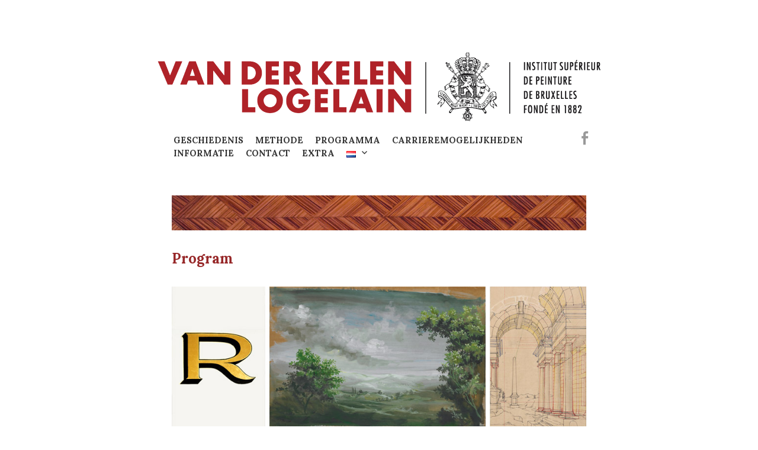

--- FILE ---
content_type: text/html; charset=UTF-8
request_url: http://vanderkelen.com/nl/program/
body_size: 7537
content:
<!DOCTYPE html>
<html lang="nl-NL">
<head>
<meta charset="UTF-8">
<meta name="viewport" content="width=device-width, initial-scale=1">
<link rel="pingback" href="http://vanderkelen.com/xmlrpc.php">
<title>Program &#8211; Van Der Kelen</title>
<link rel='dns-prefetch' href='//fonts.googleapis.com' />
<link rel='dns-prefetch' href='//s.w.org' />
<link rel="alternate" type="application/rss+xml" title="Van Der Kelen &raquo; Feed" href="http://vanderkelen.com/nl/feed/" />
<link rel="alternate" type="application/rss+xml" title="Van Der Kelen &raquo; Reactiesfeed" href="http://vanderkelen.com/nl/comments/feed/" />
		<script type="text/javascript">
			window._wpemojiSettings = {"baseUrl":"https:\/\/s.w.org\/images\/core\/emoji\/2.2.1\/72x72\/","ext":".png","svgUrl":"https:\/\/s.w.org\/images\/core\/emoji\/2.2.1\/svg\/","svgExt":".svg","source":{"concatemoji":"http:\/\/vanderkelen.com\/wp-includes\/js\/wp-emoji-release.min.js?ver=4.7.31"}};
			!function(t,a,e){var r,n,i,o=a.createElement("canvas"),l=o.getContext&&o.getContext("2d");function c(t){var e=a.createElement("script");e.src=t,e.defer=e.type="text/javascript",a.getElementsByTagName("head")[0].appendChild(e)}for(i=Array("flag","emoji4"),e.supports={everything:!0,everythingExceptFlag:!0},n=0;n<i.length;n++)e.supports[i[n]]=function(t){var e,a=String.fromCharCode;if(!l||!l.fillText)return!1;switch(l.clearRect(0,0,o.width,o.height),l.textBaseline="top",l.font="600 32px Arial",t){case"flag":return(l.fillText(a(55356,56826,55356,56819),0,0),o.toDataURL().length<3e3)?!1:(l.clearRect(0,0,o.width,o.height),l.fillText(a(55356,57331,65039,8205,55356,57096),0,0),e=o.toDataURL(),l.clearRect(0,0,o.width,o.height),l.fillText(a(55356,57331,55356,57096),0,0),e!==o.toDataURL());case"emoji4":return l.fillText(a(55357,56425,55356,57341,8205,55357,56507),0,0),e=o.toDataURL(),l.clearRect(0,0,o.width,o.height),l.fillText(a(55357,56425,55356,57341,55357,56507),0,0),e!==o.toDataURL()}return!1}(i[n]),e.supports.everything=e.supports.everything&&e.supports[i[n]],"flag"!==i[n]&&(e.supports.everythingExceptFlag=e.supports.everythingExceptFlag&&e.supports[i[n]]);e.supports.everythingExceptFlag=e.supports.everythingExceptFlag&&!e.supports.flag,e.DOMReady=!1,e.readyCallback=function(){e.DOMReady=!0},e.supports.everything||(r=function(){e.readyCallback()},a.addEventListener?(a.addEventListener("DOMContentLoaded",r,!1),t.addEventListener("load",r,!1)):(t.attachEvent("onload",r),a.attachEvent("onreadystatechange",function(){"complete"===a.readyState&&e.readyCallback()})),(r=e.source||{}).concatemoji?c(r.concatemoji):r.wpemoji&&r.twemoji&&(c(r.twemoji),c(r.wpemoji)))}(window,document,window._wpemojiSettings);
		</script>
		<style type="text/css">
img.wp-smiley,
img.emoji {
	display: inline !important;
	border: none !important;
	box-shadow: none !important;
	height: 1em !important;
	width: 1em !important;
	margin: 0 .07em !important;
	vertical-align: -0.1em !important;
	background: none !important;
	padding: 0 !important;
}
</style>
<link rel='stylesheet' id='fsn_menu-css'  href='http://vanderkelen.com/wp-content/plugins/fusion-extension-menu/includes/css/fusion-extension-menu.css?ver=1.0.0' type='text/css' media='all' />
<link rel='stylesheet' id='bootstrap-css'  href='http://vanderkelen.com/wp-content/plugins/fusion/includes/bootstrap/front/css/bootstrap.min.css?ver=3.3.5' type='text/css' media='all' />
<link rel='stylesheet' id='fsn_bootstrap-css'  href='http://vanderkelen.com/wp-content/plugins/fusion/includes/css/fusion-bootstrap.css?ver=1.0.0' type='text/css' media='all' />
<link rel='stylesheet' id='fsn_core-css'  href='http://vanderkelen.com/wp-content/plugins/fusion/includes/css/fusion-core.css?ver=1.0.0' type='text/css' media='all' />
<link rel='stylesheet' id='graphy-font-css'  href='https://fonts.googleapis.com/css?family=Source+Serif+Pro%3A400%7CLora%3A400%2C400italic%2C700&#038;subset=latin%2Clatin-ext' type='text/css' media='all' />
<link rel='stylesheet' id='genericons-css'  href='http://vanderkelen.com/wp-content/themes/graphy/genericons/genericons.css?ver=3.4.1' type='text/css' media='all' />
<link rel='stylesheet' id='normalize-css'  href='http://vanderkelen.com/wp-content/themes/graphy/css/normalize.css?ver=4.1.1' type='text/css' media='all' />
<link rel='stylesheet' id='graphy-style-css'  href='http://vanderkelen.com/wp-content/themes/graphy/style.css?ver=2.1.2' type='text/css' media='all' />
<script type='text/javascript' src='http://vanderkelen.com/wp-content/plugins/fusion/includes/js/modernizr-3.3.1-respond-1.4.2.min.js?ver=3.3.1'></script>
<script type='text/javascript' src='http://vanderkelen.com/wp-includes/js/jquery/jquery.js?ver=1.12.4'></script>
<script type='text/javascript' src='http://vanderkelen.com/wp-includes/js/jquery/jquery-migrate.min.js?ver=1.4.1'></script>
<link rel='https://api.w.org/' href='http://vanderkelen.com/wp-json/' />
<link rel="EditURI" type="application/rsd+xml" title="RSD" href="http://vanderkelen.com/xmlrpc.php?rsd" />
<link rel="wlwmanifest" type="application/wlwmanifest+xml" href="http://vanderkelen.com/wp-includes/wlwmanifest.xml" /> 
<meta name="generator" content="WordPress 4.7.31" />
<link rel="canonical" href="http://vanderkelen.com/nl/program/" />
<link rel='shortlink' href='http://vanderkelen.com/?p=481' />
<link rel="alternate" type="application/json+oembed" href="http://vanderkelen.com/wp-json/oembed/1.0/embed?url=http%3A%2F%2Fvanderkelen.com%2Fnl%2Fprogram%2F" />
<link rel="alternate" type="text/xml+oembed" href="http://vanderkelen.com/wp-json/oembed/1.0/embed?url=http%3A%2F%2Fvanderkelen.com%2Fnl%2Fprogram%2F&#038;format=xml" />
	<style type="text/css">
		/* Colors */
						.main-navigation a:hover, .entry-content a:hover, .entry-summary a:hover, .page-content a:hover, .author-profile-description a:hover, .comment-content a:hover {
			color: #a00116;
		}
		
				/* Logo */
			.site-logo {
											}
						</style>
	<link rel="icon" href="http://vanderkelen.com/wp-content/uploads/2017/04/cropped-Logo_VanderKelen_1-1-32x32.png" sizes="32x32" />
<link rel="icon" href="http://vanderkelen.com/wp-content/uploads/2017/04/cropped-Logo_VanderKelen_1-1-192x192.png" sizes="192x192" />
<link rel="apple-touch-icon-precomposed" href="http://vanderkelen.com/wp-content/uploads/2017/04/cropped-Logo_VanderKelen_1-1-180x180.png" />
<meta name="msapplication-TileImage" content="http://vanderkelen.com/wp-content/uploads/2017/04/cropped-Logo_VanderKelen_1-1-270x270.png" />
		<style type="text/css" id="wp-custom-css">
			/*
*/		</style>
	</head>

<body class="page-template-default page page-id-481 no-sidebar footer-0 has-avatars">
<div id="page" class="hfeed site">
	<a class="skip-link screen-reader-text" href="#content">Naar inhoud springen</a>

	<header id="masthead" class="site-header">
		<div class="site-branding">
				<div class="site-logo"><a href="http://vanderkelen.com/nl/home-nl/" rel="home"><img alt="Van Der Kelen" src="http://vanderkelen.com/wp-content/uploads/2017/05/Logo_VanderKelen_1-2.png" /></a></div>
										<nav id="header-social-link" class="header-social-link social-link">
				<div class="menu-header-container"><ul id="menu-header" class="menu"><li id="menu-item-410" class="menu-item menu-item-type-custom menu-item-object-custom menu-item-410"><a target="_blank" href="https://www.facebook.com/InstitutSuperieurDePeintureVanDerKelenLogelain/"><span class="screen-reader-text">facebook</span></a></li>
</ul></div>			</nav><!-- #header-social-link -->
				</div><!-- .site-branding -->

				<nav id="site-navigation" class="main-navigation">
			<button class="menu-toggle"><span class="menu-text">Menu</span></button>
			<div class="menu-nl-container"><ul id="menu-nl" class="menu"><li id="menu-item-238" class="menu-item menu-item-type-post_type menu-item-object-page menu-item-238"><a href="http://vanderkelen.com/nl/geschiedenis/">Geschiedenis</a></li>
<li id="menu-item-484" class="menu-item menu-item-type-post_type menu-item-object-page menu-item-484"><a href="http://vanderkelen.com/nl/methode-2/">Methode</a></li>
<li id="menu-item-483" class="menu-item menu-item-type-post_type menu-item-object-page menu-item-483"><a href="http://vanderkelen.com/nl/programma/">Programma</a></li>
<li id="menu-item-531" class="menu-item menu-item-type-post_type menu-item-object-page menu-item-531"><a href="http://vanderkelen.com/nl/carrieremogelijkheden/">Carrieremogelijkheden</a></li>
<li id="menu-item-530" class="menu-item menu-item-type-post_type menu-item-object-page menu-item-530"><a href="http://vanderkelen.com/nl/informatie/">Informatie</a></li>
<li id="menu-item-529" class="menu-item menu-item-type-post_type menu-item-object-page menu-item-529"><a href="http://vanderkelen.com/nl/contact-2/">Contact</a></li>
<li id="menu-item-733" class="menu-item menu-item-type-post_type menu-item-object-page menu-item-733"><a href="http://vanderkelen.com/nl/extra-2/">Extra</a></li>
<li id="menu-item-605" class="pll-parent-menu-item menu-item menu-item-type-custom menu-item-object-custom menu-item-has-children menu-item-605"><a><img src="[data-uri]" title="Nederlands" alt="Nederlands" /></a>
<ul class="sub-menu">
	<li class="lang-item lang-item-4 lang-item-fr lang-item-first no-translation menu-item menu-item-type-custom menu-item-object-custom menu-item-605-fr"><a href="http://vanderkelen.com/fr/home/" hreflang="fr-FR" lang="fr-FR"><img src="[data-uri]" title="Français" alt="Français" /></a></li>
	<li class="lang-item lang-item-11 lang-item-gb no-translation menu-item menu-item-type-custom menu-item-object-custom menu-item-605-gb"><a href="http://vanderkelen.com/gb/home-en/" hreflang="en-GB" lang="en-GB"><img src="[data-uri]" title="English" alt="English" /></a></li>
</ul>
</li>
</ul></div>					</nav><!-- #site-navigation -->
		
		
	</header><!-- #masthead -->

	<div id="content" class="site-content">

	<div id="primary" class="content-area">
		<main id="main" class="site-main">

		
			
<article id="post-481" class="post-481 page type-page status-publish hentry">
	

	<div class="entry-content">
		<div class="fsn-row full-width-row fsn-6973d9add69ad light" style="background-repeat:repeat;background-position:left top;background-attachment:scroll;background-size:auto;"><div class="container-fluid"><div class="row"><div class="col-sm-12"><div class="fsn-column-inner fsn-6973d9add6a7c light"><div class="fsn-text fsn-6973d9add6af6">
<p><img class="aligncenter size-full wp-image-429" src="http://vanderkelen.com/wp-content/uploads/2017/05/Matiere3h.jpg" alt="" width="844" height="71" srcset="http://vanderkelen.com/wp-content/uploads/2017/05/Matiere3h.jpg 844w, http://vanderkelen.com/wp-content/uploads/2017/05/Matiere3h-300x25.jpg 300w, http://vanderkelen.com/wp-content/uploads/2017/05/Matiere3h-768x65.jpg 768w, http://vanderkelen.com/wp-content/uploads/2017/05/Matiere3h-700x59.jpg 700w, http://vanderkelen.com/wp-content/uploads/2017/05/Matiere3h-640x54.jpg 640w, http://vanderkelen.com/wp-content/uploads/2017/05/Matiere3h-800x67.jpg 800w" sizes="(max-width: 844px) 100vw, 844px" /></p>
</div></div></div></div></div></div><div class="fsn-row full-width-row fsn-6973d9add6b2a light" style="background-repeat:repeat;background-position:left top;background-attachment:scroll;background-size:auto;"><div class="container-fluid"><div class="row"><div class="col-sm-12"><div class="fsn-column-inner fsn-6973d9add6b71 light"><div class="fsn-text fsn-6973d9add6b97">
<p><span style="font-size: 24px;"><strong><span style="color: #972829;"> Program</span></strong></span></p>
</div></div></div></div></div></div><div class="fsn-row full-width-row fsn-6973d9add6bca light" style="background-repeat:repeat;background-position:left top;background-attachment:scroll;background-size:auto;"><div class="container-fluid"><div class="row"><div class="col-sm-12"><div class="fsn-column-inner fsn-6973d9add6d63 light"><div class="fsn-text fsn-6973d9add6eb5">
<p><img class="aligncenter size-full wp-image-442" src="http://vanderkelen.com/wp-content/uploads/2017/05/theme7.jpg" alt="" width="844" height="294" srcset="http://vanderkelen.com/wp-content/uploads/2017/05/theme7.jpg 844w, http://vanderkelen.com/wp-content/uploads/2017/05/theme7-300x105.jpg 300w, http://vanderkelen.com/wp-content/uploads/2017/05/theme7-768x268.jpg 768w, http://vanderkelen.com/wp-content/uploads/2017/05/theme7-700x244.jpg 700w, http://vanderkelen.com/wp-content/uploads/2017/05/theme7-640x223.jpg 640w, http://vanderkelen.com/wp-content/uploads/2017/05/theme7-800x279.jpg 800w" sizes="(max-width: 844px) 100vw, 844px" /></p>
</div><div class="fsn-row full-width-row fsn-6973d9add6ed6 light" style="background-repeat:repeat;background-position:left top;background-attachment:scroll;background-size:auto;"><div class="container-fluid"><div class="row"><div class="col-sm-6"><div class="fsn-column-inner fsn-6973d9add6fdd padding-right: 25px light"><div class="fsn-text fsn-6973d9add7046 margin-right: 10px;">
<div class="page" title="Page 2">
<div class="layoutArea">
<div class="column">
<div style="font-size: 80%;">
<p><strong>Imitation of woods</strong><br />
<em>Cedar- Wild cherry &#8211; Makassar ebony &#8211; Burl elm &#8211; Elm wood grain &#8211; Limba &#8211; African mahogany (Congo) &#8211; Bird’s eye mahogany &#8211; Female mahogany &#8211; Feathered mahogany &#8211; Mahogany heartwood &#8211; Sapele mahogany &#8211; Smooth mahogany &#8211; Maple (yellow and gray) &#8211; Sycamore maple &#8211; Oak silver grain &#8211; Oak, heart grain &#8211; Bleached oak &#8211; Oak parquet &#8211; Palisander &#8211; Pitch pine &#8211; Moiré pitch pine &#8211; Poplar &#8211; Rosewood &#8211; Satinwood &#8211; Teak &#8211; Thuja &#8211; Walnut<br />
</em><strong>Imitation of marble</strong><br />
<em>Bleu Belge -Bleu Fleuri &#8211; Bleu Turquin &#8211; Breche Violet &#8211; Cerfontaine &#8211; Château Landon &#8211; Cipolino &#8211; Comblanchien &#8211; Escalette &#8211; Golden Yellow Algerian Onyx &#8211; Grand Antique &#8211; Green Onyx of Brazil &#8211; Italian Griotte &#8211; Jaune Fleuri &#8211; Labrador &#8211; Languedoc &#8211; Levanto &#8211; Mixed Red Campan &#8211; Napoleon &#8211; Pavonazzo &#8211; Pierre de France &#8211; Porphyry &#8211; Portor &#8211; Rosé du Portugal &#8211; Saint Anne &#8211; Sarrancolin &#8211; Sea green &#8211; Skyros &#8211; Swedish granite &#8211; Verde Antique &#8211; Verona Red &#8211; Yellow Sienna &#8211; White Carrara</em></p>
</div>
</div>
</div>
</div>
</div></div></div><div class="col-sm-6"><div class="fsn-column-inner fsn-6973d9add706f light"><div class="fsn-text fsn-6973d9add70c0">
<div class="page" title="Page 2">
<div class="layoutArea">
<div class="column">
<div style="font-size: 80%;">
<p><strong>Advertising and sign lettering</strong><br />
<strong>Decorative panels</strong><br />
<em>Friezes &#8211; Styles of ceilings &#8211; Panoramic</em><br />
<strong>Design courses<br />
</strong><em>Observation &#8211; Perspective</em><br />
<strong>False mouldings</strong><br />
<strong>Gold and silver leaf and gilding under glass</strong><br />
<strong>Patina</strong><br />
<strong>Semi-precious stones</strong><br />
<strong>Stencil study</strong><br />
<strong>Technology of painting and ancient techniques</strong><br />
<strong>Trompe l’œil and theatre decoration</strong></p>
</div>
</div>
</div>
</div>
</div></div></div></div></div></div><div class="fsn-text fsn-6973d9add70e2">
<p><strong><span style="color: #972829; font-size: 24px;">Teachers</span></strong></p>
</div><div class="fsn-text fsn-6973d9add70eb">
<p><img class="aligncenter size-full wp-image-441" src="http://vanderkelen.com/wp-content/uploads/2017/05/theme6.jpg" alt="" width="844" height="294" srcset="http://vanderkelen.com/wp-content/uploads/2017/05/theme6.jpg 844w, http://vanderkelen.com/wp-content/uploads/2017/05/theme6-300x105.jpg 300w, http://vanderkelen.com/wp-content/uploads/2017/05/theme6-768x268.jpg 768w, http://vanderkelen.com/wp-content/uploads/2017/05/theme6-700x244.jpg 700w, http://vanderkelen.com/wp-content/uploads/2017/05/theme6-640x223.jpg 640w, http://vanderkelen.com/wp-content/uploads/2017/05/theme6-800x279.jpg 800w" sizes="(max-width: 844px) 100vw, 844px" /></p>
</div><div class="fsn-row full-width-row fsn-6973d9add7109 light" style="background-repeat:repeat;background-position:left top;background-attachment:scroll;background-size:auto;"><div class="container-fluid"><div class="row"><div class="col-sm-6"><div class="fsn-column-inner fsn-6973d9add71a1 padding-right: 25px light"><div class="fsn-text fsn-6973d9add7204 margin-right: 10px;">
<div class="page" title="Page 2">
<div class="layoutArea">
<div class="column">
<div style="font-size: 80%;">
<div class="page" title="Page 3">
<div class="layoutArea">
<div class="column">
<p><strong>Thierry Bosquet</strong>, Costumier, theatre decorator, responsible for theatre decoration and trompe l’œil.<br />
<strong>Kevin Cocquio</strong>, Peintre en lettre, doreur, chargé du cours de lettrage et enseigne.<br />
<strong>Jérôme Malevez</strong>, Architecte inscrit à l&#8217;Ordre. Enseignant Ucouvain, Faculté d&#8217;architecture, d&#8217;ingénierie architecturale, d’urbanisme. Chargé du cours de perspective<br />
<strong>Eugénie Obolensky</strong>, Theatre decorator, responsible for observation drawing and the moving model.<br />
<strong>Denise Van der Kelen</strong>, Trained between 1970 and 1995 by Clément Van der Kelen, responsible for teaching imitation of wood and marble, as well as decoration.</p>
</div>
</div>
</div>
</div>
</div>
</div>
</div>
</div></div></div><div class="col-sm-6"><div class="fsn-column-inner fsn-6973d9add7225 light"><div class="fsn-text fsn-6973d9add726b">
<div class="page" title="Page 2">
<div class="layoutArea">
<div class="column">
<div style="font-size: 80%;">
<div class="page" title="Page 3">
<div class="layoutArea">
<div class="column">
<p><strong>Sylvie Van der Kelen</strong>, Certificated in archaeology and history of art, trained since her formative years, responsible for teaching imitation of wood and marble, gilding and gilding under glass, professional practice and responsible for the works department.</p>
<p>Outside speakers<br />
<strong>André Drozd</strong>, French cultural heritage architect.<br />
<strong>Dr Groessens</strong>, Geologist.<br />
<strong>Gérard Thollon</strong>, Past student specialized in restoration of cultural heritage in France.<br />
<strong>Guy Condé-Reis</strong>.</p>
<p>As well as past students who come to share their experiences.</p>
</div>
</div>
</div>
</div>
</div>
</div>
</div>
</div></div></div></div></div></div><div class="fsn-text fsn-6973d9add7287">
<p><img class="aligncenter size-full wp-image-428" src="http://vanderkelen.com/wp-content/uploads/2017/05/Matiere3b.jpg" alt="" width="844" height="71" srcset="http://vanderkelen.com/wp-content/uploads/2017/05/Matiere3b.jpg 844w, http://vanderkelen.com/wp-content/uploads/2017/05/Matiere3b-300x25.jpg 300w, http://vanderkelen.com/wp-content/uploads/2017/05/Matiere3b-768x65.jpg 768w, http://vanderkelen.com/wp-content/uploads/2017/05/Matiere3b-700x59.jpg 700w, http://vanderkelen.com/wp-content/uploads/2017/05/Matiere3b-640x54.jpg 640w, http://vanderkelen.com/wp-content/uploads/2017/05/Matiere3b-800x67.jpg 800w" sizes="(max-width: 844px) 100vw, 844px" /></p>
</div></div></div></div></div></div>
			</div><!-- .entry-content -->
</article><!-- #post-## -->
			
		
		</main><!-- #main -->
	</div><!-- #primary -->


	</div><!-- #content -->

	<footer id="colophon" class="site-footer">

		
		<div class="site-bottom">

&nbsp;
<p style="text-align: center; font-size: 70%;">Retrouvez-nous sur Facebook pour suivre l'actualité de l'école. <br />Volg ons op onze Facebook pagina om het laatste nieuws uit de school te vinden.<br />Follow us on our Facebook page for an update about new events in the school.<a href="https://www.facebook.com/InstitutSuperieurDePeintureVanDerKelenLogelain/" target="_blank" rel="noopener noreferrer"><img class="aligncenter wp-image-543 size-full" src="http://vanderkelen.com/wp-content/uploads/2017/04/d26d4439d59a713fbceb359cc6b8e440_image-facebook-iconpng-facebook-icon-clipart_2000-2000-e1494600106838.png" alt="" width="35" height="35" /></a></p>
			<div class="site-info">
				<div class="site-copyright">
					&copy; 2026 <a href="http://vanderkelen.com/nl/home-nl/" rel="home">Van Der Kelen</a>

				
			</div><!-- .site-info -->

		</div><!-- .site-bottom -->

	</footer><!-- #colophon -->
</div><!-- #page -->

<style></style><script type='text/javascript' src='http://vanderkelen.com/wp-content/plugins/fusion/includes/bootstrap/front/js/bootstrap.min.js?ver=3.3.5'></script>
<script type='text/javascript' src='http://vanderkelen.com/wp-content/plugins/fusion/includes/utilities/imagesloaded/imagesloaded.pkgd.min.js?ver=3.1.8'></script>
<script type='text/javascript'>
/* <![CDATA[ */
var fsnAjax = {"ajaxurl":"http:\/\/vanderkelen.com\/wp-admin\/admin-ajax.php","pluginurl":"http:\/\/vanderkelen.com\/wp-content\/plugins\/fusion\/"};
/* ]]> */
</script>
<script type='text/javascript' src='http://vanderkelen.com/wp-content/plugins/fusion/includes/js/fusion-core.js?ver=1.0.0'></script>
<script type='text/javascript' src='http://vanderkelen.com/wp-content/themes/graphy/js/skip-link-focus-fix.js?ver=20160525'></script>
<script type='text/javascript' src='http://vanderkelen.com/wp-content/themes/graphy/js/navigation.js?ver=20160525'></script>
<script type='text/javascript' src='http://vanderkelen.com/wp-content/themes/graphy/js/doubletaptogo.min.js?ver=1.0.0'></script>
<script type='text/javascript' src='http://vanderkelen.com/wp-content/themes/graphy/js/functions.js?ver=20160822'></script>
<script type='text/javascript' src='http://vanderkelen.com/wp-includes/js/wp-embed.min.js?ver=4.7.31'></script>

</body>
</html>


--- FILE ---
content_type: text/css
request_url: http://vanderkelen.com/wp-content/plugins/fusion-extension-menu/includes/css/fusion-extension-menu.css?ver=1.0.0
body_size: 4922
content:
/**
 * Styles for Fusion Menu Extension
 */

/*Main Menu*/

.fsn-menu.main .navbar	{
	border-radius:0;
	min-height:0;
	margin-bottom:0;
}

.fsn-menu.main .navbar-default {
	background-color: transparent;
	border:none;
}

.fsn-menu.main .dropdown-menu > li.h5	{
	margin:0;
	clear: both;
	display:block;
	line-height: 1.42857;
	white-space: nowrap;
}

.fsn-menu.main .dropdown-menu > li.h5 > a	{
	color:inherit;
	padding:0;
	font-weight:inherit;
}

.fsn-menu.main .dropdown-menu > li.h5 > a:hover, .fsn-menu.main .dropdown-menu > li.h5 > a:focus {
	background-color: transparent;
}

.fsn-menu.main .dropdown-menu .dropdown-menu {
    display: block !important;
    float:none;
    min-width:none;
    position: static !important;
    margin: 0 !important;
    padding: 0 !important;
    border: none !important;
    box-shadow: none !important;
}

.fsn-menu.main .navbar-collapse	{
	padding-left:0;
	padding-right:0;
}

@media (max-width: 767px) {
	.multi-col-nav-container	{
		width:auto !important;
	}
	.mobile-searchform	{
		margin-top:15px;
		margin-bottom:15px;
	}
	.mobile-searchform .form-control	{
		font-size:16px;
		width:80%;
		float:left;
		border-radius:0;
		border-right:none;
		-webkit-appearance:none;
	}
	.mobile-searchform .btn	{
		width:20%;
		float:left;
		border-radius:0;
		padding-left:0;
		padding-right:0;
	}
	.mobile-searchform .btn:after	{
		display:none;
	}
	.fsn-menu.main	{
		margin-left:-15px;
		margin-right:-15px;
		padding-left:15px;
		padding-right:15px;
	}
	.fsn-row > .container-fluid .fsn-menu.main	{
		margin-left:0;
		margin-right:0;
		padding-left:0;
		padding-right:0;
	}
	.fsn-menu.main .navbar-header	{
		text-align:center;
		line-height:0;
		height:50px;
	}
	.fsn-menu.main .navbar-brand	{
		display:inline-block !important;
		padding:7px 0;
		margin-top:8px;
		margin-bottom:8px;
		float:none;
		height:34px;
	}
	.fsn-menu.main .navbar-brand.brand-image	{
		padding-top:0;
		padding-bottom:0;
	}
	.fsn-menu.main .navbar-brand.brand-image img	{
		height:34px;
		width:auto;
	}
	.fsn-menu.main .navbar-nav	{
		margin-left:0;
		margin-right:0;
	}
	.fsn-menu .navbar-collapse	{
		display:block;
		height:0;
		border:none;
		overflow:hidden;
		margin-left:-15px;
		margin-right:-15px;
	}
	.fsn-row > .container-fluid .fsn-menu .navbar-collapse	{
		margin-left:0;
		margin-right:0;
	}
	.fsn-menu .navbar-collapse.collapsing, .fsn-menu .navbar-collapse.in	{
		height:auto;
	}
	.fsn-menu .navbar-collapse > *	{
		opacity:0;
		-moz-transition:opacity 0.35s;
		-webkit-transition:opacity 0.35s;
		transition:opacity 0.35s;
	}
	.fsn-menu .navbar-collapse.collapsing-out > *, .fsn-menu .navbar-collapse.collapse > *	{
		opacity:0;	
	}
	.fsn-menu .navbar-collapse.collapsing-in > *, .fsn-menu .navbar-collapse.in > *	{
		opacity:1;
	}
	.fsn-menu .navbar-toggle	{
		border-radius:0;
		margin-right:0;
		line-height:0;
		padding:4px 9px;
		position:absolute;
		top:0;
		left:0;
		margin-right:0;
	}
	.fsn-menu .navbar-toggle .material-icons	{
		color:#333;
	}
	.fsn-menu .navbar-toggle > .icon-collapse	{
		display:block;
	}
	.fsn-menu .navbar-toggle > .icon-collapsed	{
		display:none;
	}
	.fsn-menu .navbar-toggle.collapsed > .icon-collapse	{
		display:none;
	}
	.fsn-menu .navbar-toggle.collapsed > .icon-collapsed	{
		display:block;
	}
	.fsn-menu .navbar-default .navbar-toggle:focus, .fsn-menu .navbar-default .navbar-toggle:hover	{
		background:transparent;
	}
	.fsn-menu.main .dropdown-menu	{
		padding:5px 0;
	}
	.fsn-menu.main .dropdown-menu .container-fluid	{
		padding:0;
	}
	.fsn-menu.main .dropdown-menu > li.h5	{
		padding:5px 15px;
	}
	.fsn-menu.main .navbar-default .navbar-nav .open .dropdown-menu>li.h5>a, .fsn-menu.main .navbar-default .navbar-nav .open .dropdown-menu>li.h5>a:hover, .fsn-menu.main .navbar-default .navbar-nav .open .dropdown-menu>li.h5>a:focus	{
		background:transparent;
		color:inherit;
	}
	.fsn-menu.main .navbar-default .navbar-nav .open .dropdown-menu>li.h5.active	{
		background:#e7e7e7;
	}
	.fsn-menu.main .dropdown-menu .divider	{
		margin-left:15px;
		margin-right:15px;
	}
}

@media (min-width: 768px) {
	.fsn-menu.main .dropdown-menu {
		border: none;
		border-top:1px solid #efefef;
		border-top:1px solid rgba(0, 0, 0, 0.05);
		border-radius: 0;
		padding:18px 3px;
	}
	.multi-col-nav-container.loading	{
		display:block;
		height:0;
		overflow:hidden;
		visibility:hidden;
	}
	.fsn-menu.main .dropdown-menu>li>a	{
		padding-left:14px;
		padding-right:14px;
	}
	.fsn-menu.main .dropdown-menu > li > a:hover, .fsn-menu.main .dropdown-menu > li > a:focus	{
		background-color:transparent;
	}
	.fsn-menu.main .dropdown-menu > .active > a, .fsn-menu.main .dropdown-menu > .active > a:hover, .fsn-menu.main .dropdown-menu > .active > a:focus	{
		background-color:transparent;
		color:#337ab7;
	}
	.fsn-menu.main .dropdown-menu > li.h5	{
		padding: 3px 14px;
	}
	.fsn-menu.main .dropdown-menu .divider	{
		margin-left:14px;
		margin-right:14px;
	}
}

--- FILE ---
content_type: text/css
request_url: http://vanderkelen.com/wp-content/plugins/fusion/includes/css/fusion-core.css?ver=1.0.0
body_size: 7140
content:
/**
 * Front-end Styles.
 *
 * Styles for Front-end pages.
 *
 * @since 1.0.0
 *
 * @package Fusion
 */

/**
 * Material Icons
 */
 
@font-face {
	font-family: 'Material Icons';
	font-style: normal;
	font-weight: 400;
	src: url('webfonts/MaterialIcons-Regular.eot'); /* For IE6-8 */
	src: local('Material Icons'),
		local('MaterialIcons-Regular'),
		url('webfonts/MaterialIcons-Regular.woff2') format('woff2'),
		url('webfonts/MaterialIcons-Regular.woff') format('woff'),
		url('webfonts/MaterialIcons-Regular.ttf') format('truetype');
}

.material-icons {
	font-family: 'Material Icons';
	font-weight: normal;
	font-style: normal;
	font-size: 24px;  /* Preferred icon size */
	display: inline-block;
	line-height: 1;
	text-transform: none;
	letter-spacing: normal;
	word-wrap: normal;
	white-space: nowrap;
	direction: ltr;
	
	/* Support for all WebKit browsers. */
	-webkit-font-smoothing: antialiased;
	/* Support for Safari and Chrome. */
	text-rendering: optimizeLegibility;
	
	/* Support for Firefox. */
	-moz-osx-font-smoothing: grayscale;
	
	/* Support for IE. */
	font-feature-settings: 'liga';
}

/* Rules for sizing the icon. */
.material-icons.md-18 { font-size: 18px; }
.material-icons.md-24 { font-size: 24px; }
.material-icons.md-36 { font-size: 36px; }
.material-icons.md-48 { font-size: 48px; }

.close .material-icons	{
	text-shadow:none;
}

.container .container	{
	width:auto;
	padding:0;
}

.full-width-container	{
	width:100%;
	padding-left:6px;
	padding-right:6px;
}

.component.modal > .modal-component-inner	{
	margin-top:50px;
	margin-bottom:50px;
	background:#fff;
	box-shadow:0 5px 15px rgba(0, 0, 0, 0.5);
	position:relative;
	width:960px;
}

.full-width-row > .container-fluid	{
	padding-left:0;
	padding-right:0;
}

.dark h1, .dark .h1, .dark h2, .dark .h2, .dark h3, .dark .h3, .dark h4, .dark .h4, .dark h5, .dark .h5, .dark h6, .dark .h6	{
	color:inherit;
}

.dark a, .dark a:focus, .dark a:hover, .dark a:active	{
	color:inherit;
}

.dark .btn-default {
  color: #333333;
}
.dark .btn-default:focus,
.dark .btn-default.focus {
  color: #333333;
}
.dark .btn-default:hover {
  color: #333333;
}
.dark .btn-default:active,
.dark .btn-default.active,
.dark .open > .dropdown-toggle.btn-default {
  color: #333333;
}
.dark .btn-default:active:hover,
.dark .btn-default.active:hover,
.dark .open > .dropdown-toggle.btn-default:hover,
.dark .btn-default:active:focus,
.dark .btn-default.active:focus,
.dark .open > .dropdown-toggle.btn-default:focus,
.dark .btn-default:active.focus,
.dark .btn-default.active.focus,
.dark .open > .dropdown-toggle.btn-default.focus {
  color: #333333;
}
.dark .btn-default .badge {
  color: #ffffff;
  background-color: #333333;
}

.nav.nav-tabs	{
	margin:0;
}

.nav.nav-tabs > li	{
	margin:0 0 -1px;
}

.nav > li > a	{
	box-shadow:none;
	text-decoration:none;
}

.nav.nav-tabs > li > a:focus, .nav.nav-tabs > li.active > a:focus	{
	outline:none;
}

.post-metadata	{
	padding:20px 0 0;
	clear:both;
	font-size:12px;
}

.post-metadata .post-tags	{
	display:inline-block;
	margin-top:5px;
	color:#ccc;
}

.post-metadata .post-tags a	{
	color:#ccc;
}

/*Undo outdated normalize.css handling of search inputs*/
input[type="search"] {
  -webkit-box-sizing: border-box;
     -moz-box-sizing: border-box;
          box-sizing: border-box;
}

/* Extra small devices (phones, less than 768px) */
/* This is the default viewport */
@media (max-width: 767px) {
	.full-width-container	{
		padding-left:15px !important;
		padding-right:15px !important;
	}
	.container, .container-fluid	{
		padding-left:15px;
		padding-right:15px;
	}
	.row	{
		margin-left:-15px;
		margin-right:-15px;
	}
	.col-xs-1, .col-sm-1, .col-md-1, .col-lg-1, .col-xs-2, .col-sm-2, .col-md-2, .col-lg-2, .col-xs-3, .col-sm-3, .col-md-3, .col-lg-3, .col-xs-4, .col-sm-4, .col-md-4, .col-lg-4, .col-xs-5, .col-sm-5, .col-md-5, .col-lg-5, .col-xs-6, .col-sm-6, .col-md-6, .col-lg-6, .col-xs-7, .col-sm-7, .col-md-7, .col-lg-7, .col-xs-8, .col-sm-8, .col-md-8, .col-lg-8, .col-xs-9, .col-sm-9, .col-md-9, .col-lg-9, .col-xs-10, .col-sm-10, .col-md-10, .col-lg-10, .col-xs-11, .col-sm-11, .col-md-11, .col-lg-11, .col-xs-12, .col-sm-12, .col-md-12, .col-lg-12	{
		padding-left:15px;
		padding-right:15px;
	}
	.component.modal > .modal-component-inner	{
		margin-top:20px;
		margin-bottom:20px;
		padding-left:15px;
		padding-right:15px;
		width:auto;
	}
	.component.modal > .modal-component-inner > .modal-component-controls	{
		position:relative;
		z-index:2;
	}
	.full-width-container .full-width-row .container	{
		padding-left:0 !important;
		padding-right:0 !important;
	}
	.background-image-hidden-xs	{
		background-image:none !important;
	}
}

/* Small devices (tablets, 768px and up) */
@media (min-width: 768px) {
	.full-width-row.seamless > .container > .row,
	.full-width-row.seamless > .container-fluid > .row,
	.full-width-container.seamless > .row	{
		margin-left:0;
		margin-right:0;
	}
	.full-width-container.seamless	{
		padding-left:0 !important;
		padding-right:0 !important;
	}
	.full-width-row.seamless > .container > .row > .col-sm-1, .full-width-row.seamless > .container > .row > .col-sm-2, .full-width-row.seamless > .container > .row > .col-sm-3, .full-width-row.seamless > .container > .row > .col-sm-4, .full-width-row.seamless > .container > .row > .col-sm-5, .full-width-row.seamless > .container > .row > .col-sm-6, .full-width-row.seamless > .container > .row > .col-sm-7, .full-width-row.seamless > .container > .row > .col-sm-8, .full-width-row.seamless > .container > .row > .col-sm-9, .full-width-row.seamless > .container > .row > .col-sm-10, .full-width-row.seamless > .container > .row > .col-sm-11, .full-width-row.seamless > .container > .row > .col-sm-12, .full-width-row.seamless > .container-fluid > .row > .col-sm-1, .full-width-row.seamless > .container-fluid > .row > .col-sm-2, .full-width-row.seamless > .container-fluid > .row > .col-sm-3, .full-width-row.seamless > .container-fluid > .row > .col-sm-4, .full-width-row.seamless > .container-fluid > .row > .col-sm-5, .full-width-row.seamless > .container-fluid > .row > .col-sm-6, .full-width-row.seamless > .container-fluid > .row > .col-sm-7, .full-width-row.seamless > .container-fluid > .row > .col-sm-8, .full-width-row.seamless > .container-fluid > .row > .col-sm-9, .full-width-row.seamless > .container-fluid > .row > .col-sm-10, .full-width-row.seamless > .container-fluid > .row > .col-sm-11, .full-width-row.seamless > .container-fluid > .row > .col-sm-12 	{
		padding:0;
	}
	.full-width-container.seamless > .row > .col-sm-1, .full-width-container.seamless > .row > .col-sm-2, .full-width-container.seamless > .row > .col-sm-3, .full-width-container.seamless > .row > .col-sm-4, .full-width-container.seamless > .row > .col-sm-5, .full-width-container.seamless > .row > .col-sm-6, .full-width-container.seamless > .row > .col-sm-7, .full-width-container.seamless > .row > .col-sm-8, .full-width-container.seamless > .row > .col-sm-9, .full-width-container.seamless > .row > .col-sm-10, .full-width-container.seamless > .row > .col-sm-11, .full-width-container.seamless > .row > .col-sm-12 	{
		padding:0;
	}
}